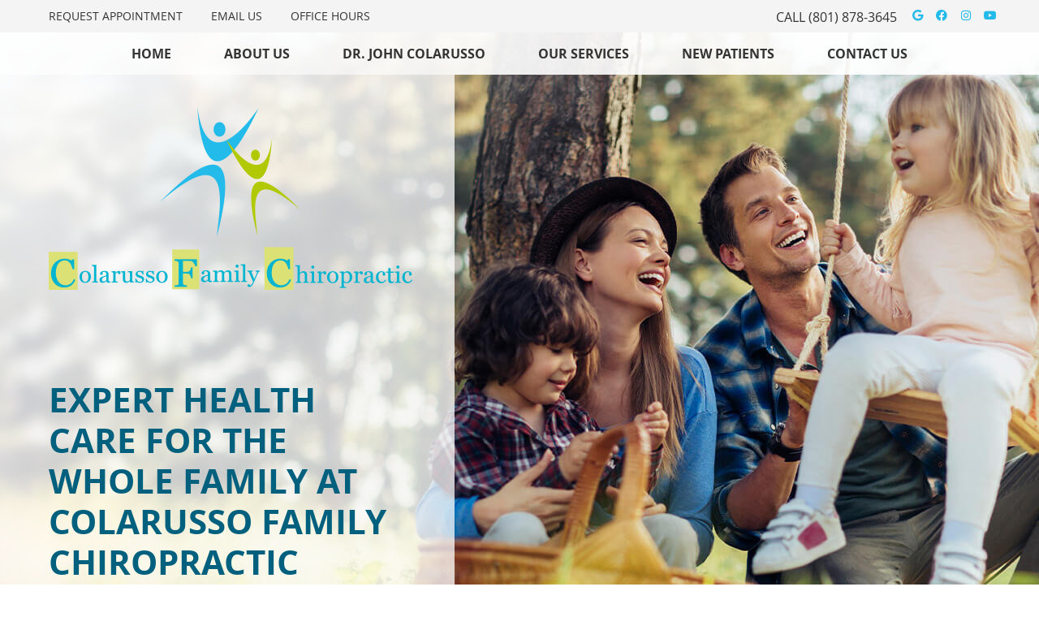

--- FILE ---
content_type: text/html; charset=UTF-8
request_url: https://www.jcfamilychiro.com/
body_size: 10126
content:
<!DOCTYPE html>
<html xmlns:fb="https://ogp.me/ns/fb#" xml:lang="en" lang="en">
	<head>
		<title>Chiropractor Riverton UT | Colarusso Family Chiropractic</title>
		<meta charset="utf-8">
		<meta name="viewport" content="initial-scale=1.0,width=device-width" />
		<meta property="og:type" content="website" /><meta name="description" content="Riverton Chiropractor Dr. John Colarusso provides expert care for all ages and severity of the condition. Contact our office to find out how we can help you." /><link rel="canonical" href="https://www.jcfamilychiro.com/" /><meta property="og:image" content="https://doc.vortala.com/childsites/uploads/4286/files/Yelp-Logo.jpg" /><meta property="og:image:width" content="250" /><meta property="og:image:height" content="250" /><meta property="og:url" content="https://www.jcfamilychiro.com/" /><meta property="og:title" content="Chiropractor Riverton UT | Colarusso Family Chiropractic" /><meta property="og:description" content="Riverton Chiropractor Dr. John Colarusso provides expert care for all ages and severity of the condition. Contact our office to find out how we can help you." /><meta property="fb:app_id" content="106614613350" />
		<link rel="alternate" type="application/rss+xml" title="Colarusso Family Chiropractic » Feed" href="https://doc.vortala.com/gen/blogs-4380-feed.xml" />
		<link rel="icon" type="image/png" href="https://doc.vortala.com/childsites/uploads/4286/files/Favicon.png" />
		<link rel="stylesheet" type="text/css" href="https://doc.vortala.com/childsites/static/4286/_style-1746121209.css" integrity="sha384-bJcnZM2FMl7yMrYviQxQT7a9jZJzal3uIMwaPv1He2u30WJW6YKVUxyonxuyZgjw" crossorigin="anonymous" />
		<script defer type="text/javascript" src="https://doc.vortala.com/childsites/static/4286/_script-1746121209.js" integrity="sha384-muzliw4L3WI5mX6/8zR0zjs87guAucn5r5aI9Gaqhj9ZOofKg9dVmKtI+VryF74h" crossorigin="anonymous"></script>
 		<script type="application/ld+json"> {
	"@context": "https://schema.org",
	"@type": "MedicalClinic",
    			"alternateName": "Chiropractic",
	"address": {
		"@type": "PostalAddress",
	    "addressLocality": "Riverton",
	    "addressRegion": "UT",
	    "postalCode":"84096",
	    "streetAddress": "12571 S. Pasture Rd Ste E"
    },
	"description": "Riverton Chiropractor Dr. John Colarusso provides expert care for all ages and severity of the condition. Contact our office to find out how we can help you.",
	"image": "https://doc.vortala.com/childsites/uploads/4286/files/Logo.png",
	"name": "Colarusso Family Chiropractic",
	"telephone": "(801) 878-3645",
	"openingHoursSpecification": [{
						      "@type": "OpeningHoursSpecification",
						      "opens": "08:00",
						      "dayOfWeek":  "https://schema.org/Monday",
						      "closes": "18:00"
						    },{
						      "@type": "OpeningHoursSpecification",
						      "opens": "00:00",
						      "dayOfWeek":  "https://schema.org/Tuesday",
						      "closes": "18:00"
						    },{
						      "@type": "OpeningHoursSpecification",
						      "opens": "08:00",
						      "dayOfWeek":  "https://schema.org/Wednesday",
						      "closes": "18:00"
						    },{
						      "@type": "OpeningHoursSpecification",
						      "opens": "00:00",
						      "dayOfWeek":  "https://schema.org/Thursday",
						      "closes": "19:00"
						    },{
						      "@type": "OpeningHoursSpecification",
						      "opens": "08:00",
						      "dayOfWeek":  "https://schema.org/Friday",
						      "closes": "18:00"
						    }],"geo": {
	    "@type": "GeoCoordinates",
	    "latitude": "40.5226997",
	    "longitude": "-111.9863933"
    },"sameAs" : ["https://www.facebook.com/pages/category/Local-Business/Colarusso-Family-Chiropractic-PC-397708126940980/","https://goo.gl/maps/DPbJbFZbT1jp1Kgu7","https://www.instagram.com/colarussofamilychiropractic/","https://www.youtube.com/channel/UCRkE8ju-SRtGIQ1ZYoVx2nA"]}</script>
		<meta name="google-site-verification" content="EN1-teU39jBmveULjV1oxLppVCWzaspK4sIu9li6RtM" /><meta name="google-site-verification" content="QVHTByW4-NcCSDPfp_mC9fXdsGvbE8cWNayum2HzHCI" />




<!-- Google Tag Manager ADDED BY SEO -->
<script>(function(w,d,s,l,i){w[l]=w[l]||[];w[l].push({'gtm.start':
new Date().getTime(),event:'gtm.js'});var f=d.getElementsByTagName(s)[0],
j=d.createElement(s),dl=l!='dataLayer'?'&l='+l:'';j.async=true;j.src=
'https://www.googletagmanager.com/gtm.js?id='+i+dl;f.parentNode.insertBefore(j,f);
})(window,document,'script','dataLayer','GTM-5ZKHS52');</script>
<!-- End Google Tag Manager --><script async src="https://www.googletagmanager.com/gtag/js?id=UA-224972309-1"></script><meta name="ppnum" content="5732" /><meta name="lastGen" content="01.17.2026 20:55:50" data-ts="1768683350" />
	</head>
	<body class="home page layout-one-col">
	<div id='siteid' style="display:none;">4380</div>
		<!-- Google Tag Manager (noscript) ADDED BY SEO -->
<noscript><iframe src="https://www.googletagmanager.com/ns.html?id=GTM-5ZKHS52"
height="0" width="0" style="display:none;visibility:hidden"></iframe></noscript>
<!-- End Google Tag Manager (noscript) -->
		<a id="top"></a>
		<a href="#content" class="skip-to-content">Skip to content</a>
		<div class="nav nav-utility nav-sb_before sticky-top"><div class="utility_wrap"><ul><li class="utility_item appointments util_left"><a class="button request_appointment-link" href="#"><i class="fa-solid fa-calendar-check-o" aria-hidden="true"></i>Request Appointment</a></li><li class="utility_item utility_email util_left"><a class="contact_practitioner-link button" title="Contact" href="#"><i class="fa-solid fa-envelope-o" aria-hidden="true"></i>Email Us</a></li><li class="utility_item office_hours util_left"><a class="button" href="#"><i class="fa-solid fa-clock-o" aria-hidden="true"></i>Office Hours</a><div class="office_hours_popup" style="display:none;position:absolute;"><div class="up_arrow"></div><h3 class="office_hours-title">Office Hours</h3><div class="office_hours_full">	        <div class="headerDiv headerRow fullRow">	            <div class="partDayTitleCol"></div>	            <div class="partMorningHoursTitleCol">Morning</div>	            <div class="partAfternoonHoursTitleCol">Afternoon</div>	        </div><div class="monDiv even_day_row fullRow">                        <div class="partDayCol">M</div>                        <div class="morningHoursCol">8:00  - 12:00 </div>                        <div class="afternoonHoursCol">2:00  - 6:00 </div>                    </div><div class="tueDiv odd_day_row fullRow">                        <div class="partDayCol">T</div>                        <div class="morningHoursCol">-------</div>                        <div class="afternoonHoursCol">2:00  - 6:00 </div>                    </div><div class="wedDiv even_day_row fullRow">                        <div class="partDayCol">W</div>                        <div class="morningHoursCol">8:00  - 12:00 </div>                        <div class="afternoonHoursCol">2:00  - 6:00 </div>                    </div><div class="thuDiv odd_day_row fullRow">                        <div class="partDayCol">T</div>                        <div class="morningHoursCol">-------</div>                        <div class="afternoonHoursCol">4:00  - 7:00 </div>                    </div><div class="friDiv even_day_row fullRow">                        <div class="partDayCol">F</div>                        <div class="morningHoursCol">8:00  - 12:00 </div>                        <div class="afternoonHoursCol">2:00  - 6:00 </div>                    </div><div class="footerDiv footerRow">        <div class="footerCol oh_phone"><span class="oh_phone_call">Call <a href="tel:(801)878-3645">(801) 878-3645 </a></span></div>    </div></div></div></li><li class="utility_item utility_social util_right"><a class="google_social" href="https://goo.gl/maps/DPbJbFZbT1jp1Kgu7" target="_blank" style="text-indent:0;color:#22bbea;"><span class="visuallyhidden">google social button</span><i class="fa-brands fa-google"></i></a><a class="facebook_social" href="https://www.facebook.com/pages/category/Local-Business/Colarusso-Family-Chiropractic-PC-397708126940980/" target="_blank" style="text-indent:0;color:#22bbea;"><span class="visuallyhidden">facebook social button</span><i class="fa-brands fa-facebook"></i></a><a class="instagram_social" href="https://www.instagram.com/colarussofamilychiropractic/" target="_blank" style="text-indent:0;color:#22bbea;"><span class="visuallyhidden">instagram social button</span><i class="fa-brands fa-instagram"></i></a><a class="youtube_social" href="https://www.youtube.com/channel/UCRkE8ju-SRtGIQ1ZYoVx2nA" target="_blank" style="text-indent:0;color:#22bbea;"><span class="visuallyhidden">youtube social button</span><i class="fa-brands fa-youtube"></i></a></li><li class="utility_item phone util_right"><span class="phone_text">CALL</span> <a href="tel:(801) 878-3645">(801) 878-3645</a></li></ul></div></div>
		<div id="containing_wrap">
			<div id="wrap">
				<div title="Main Menu" id="dd-primary_nav"><a href="#"><i class="fa-solid fa-bars" aria-hidden="true"></i>Menu</a></div><div class="nav nav-primary nav-sb_before_header center_menu" title=""><ul id="primary_nav" class="menu"><li class="first menu-item menu-item-home current-menu-item"><a href="/">Home</a></li><li id="menu-item-13" class="menu-item menu-item-type-post_type menu-item-object-page menu-item-has-children menu-item-13"><a href="/about-us/">About Us</a>
<ul class="sub-menu">
	<li id="menu-item-514" class="menu-item menu-item-type-post_type menu-item-object-page menu-item-514"><a href="/meet-the-team/">Meet the Team</a></li>
	<li id="menu-item-629" class="menu-item menu-item-type-post_type menu-item-object-page menu-item-629"><a href="/videos/">Videos</a></li>
	<li id="menu-item-14" class="menu-item menu-item-type-post_type menu-item-object-page menu-item-14"><a href="/blog/">Blog</a></li>
</ul>
</li>
<li id="menu-item-15" class="menu-item menu-item-type-post_type menu-item-object-page menu-item-15"><a href="/dr-john-colarusso/">Dr. John Colarusso</a></li>
<li id="menu-item-16" class="menu-item menu-item-type-post_type menu-item-object-page menu-item-has-children menu-item-16"><a href="/our-services/">Our Services</a>
<ul class="sub-menu">
	<li id="menu-item-507" class="menu-item menu-item-type-post_type menu-item-object-page menu-item-507"><a href="/chiropractic-care/">Chiropractic Care</a></li>
	<li id="menu-item-508" class="menu-item menu-item-type-post_type menu-item-object-page menu-item-508"><a href="/acupuncture/">Acupuncture</a></li>
	<li id="menu-item-511" class="menu-item menu-item-type-post_type menu-item-object-page menu-item-511"><a href="/cupping/">Cupping</a></li>
	<li id="menu-item-510" class="menu-item menu-item-type-post_type menu-item-object-page menu-item-510"><a href="/electro-muscle-stimulation/">Electro Muscle Stimulation</a></li>
	<li id="menu-item-509" class="menu-item menu-item-type-post_type menu-item-object-page menu-item-509"><a href="/intersegmental-traction/">Intersegmental Traction</a></li>
	<li id="menu-item-506" class="menu-item menu-item-type-post_type menu-item-object-page menu-item-506"><a href="/laser-therapy/">Laser Therapy</a></li>
	<li id="menu-item-652" class="menu-item menu-item-type-custom menu-item-object-custom menu-item-652"><a href="/info/foot-levelers/">Foot Levelers</a></li>
</ul>
</li>
<li id="menu-item-17" class="menu-item menu-item-type-post_type menu-item-object-page menu-item-17"><a href="/new-patients/">New Patients</a></li>
<li id="menu-item-18" class="last menu-item menu-item-type-post_type menu-item-object-page menu-item-18"><a href="/contact-us/">Contact Us</a></li>
</ul></div>
				<div id="header_wrap"><div id="header">
					<div id="logo" class="left"><span id="site-title"><a href="/" title="Welcome to Colarusso Family Chiropractic"><img src="https://doc.vortala.com/childsites/uploads/4286/files/Logo.png" width="448" height="225" alt="Colarusso Family Chiropractic logo - Home" /><span id="blog-title">Colarusso Family Chiropractic</span></a></span></div>
					<div class="n-a-p"></div>
				</div></div>
				<div id="premium_wrap"><div class="premium_content"><div class="banner" id="banner-554" style="overflow: hidden"><div class="center "><div class="fwrap">
<img src="https://doc.vortala.com/childsites/uploads/4286/files/Background.jpg" alt="family outside by tree and swing" width="2000" height="760"/>
<h1>Expert Health Care for the Whole Family at Colarusso Family Chiropractic</h1>
<p>Optimize your well-being at Colarusso Family Chiropractic
We look forward to caring for you and your family!</p>
</div></div></div>
<div class="banner" id="banner-553" style="overflow: hidden"><div class="center "><ul>
<li><a href="https://www.jcfamilychiro.com/dr-john-colarusso/">Meet Dr. <strong>John Colarusso</strong></a></li>
<li><a href="https://www.jcfamilychiro.com/our-services/">Our <strong>Services</strong></a></li>
<li><a href="https://www.jcfamilychiro.com/new-patients/">New <strong>Patients</strong></a></li>
<li><a href="https://www.jcfamilychiro.com/contact-us/">Contact <strong>Us</strong></a></li>
</ul></div></div></div><div class="premium_bottom_banners"><div id="bbottom1" class="bbs last"><div class="banner" id="banner-551" style="overflow: hidden"><div class=" "><div class="fwrap">
<div class="banner-text">
<h2 class="h1">Generations of Safe and Effective Chiropractic Care in Riverton</h2>
<p><a href="https://www.jcfamilychiro.com/dr-john-colarusso/">Riverton Chiropractor Dr. John Colarusso (Dr. C)</a> loves helping people feel better, so they can enjoy life and be happy. Whether you're a busy parent seeking more energy or a senior wanting to maintain your mobility, we want to help. Keeping patients of all ages and stages healthy naturally, without drugs or surgery is Dr. C's goal. If you've been putting up with pain or so-so health, we're going to get you the help you need.</p>
</div>
</div></div><style>#banner-551{background-image: url("https://doc.vortala.com/childsites/uploads/4286/files/Welcome-to-Colarusso-Family-Chiropractic.jpg"); background-position: ;height:px;width:px;}</style></div></div></div></div>
				<div id="container_wrap">
					
					<div id="container">
						<div id="content">
							<div id="post-88" class="88 category-chiropractic-local category-dental-local category-vortala-local home"><div class="entry-content cf"><div class="banner" id="banner-548" style="overflow: hidden">
<div class=" ">
<div class="fwrap">
<img src="https://doc.vortala.com/childsites/uploads/4286/files/Quality-Chiropractic-Care.jpg" alt="adjusting small boy with gentle tool" width="640" height="640" loading="lazy"/></p>
<div class="banner-text">
<h2 class="h1">Quality Chiropractic Care and More</h2>
<p>There’s no cookie-cutter approach at <a href="https://www.jcfamilychiro.com/about-us/">Colarusso Family Chiropractic</a>. We work to get to the root of your problem and design a plan unique to your situation. We adjust with intent, focused on what we’re going to be doing for you, and apply the appropriate treatment. Reducing your pain and getting you back as close to 100% as possible is our goal.</p>
<p><a href="https://www.jcfamilychiro.com/chiropractic-care/">Chiropractic care</a> is our main service. Our whole-health approach to wellness includes other services to assist our patients and expedite care. Included are <a href="https://www.jcfamilychiro.com/acupuncture/">acupuncture</a>, <a href="https://www.jcfamilychiro.com/laser-therapy/">cold laser therapy</a>, orthotics, nutritional counseling, physical therapy, spinal and postural screenings, corrective exercises, and more.</p>
</div>
</div>
</div>
</div>
</div></div>
							
						</div>
					</div>
					
				</div>
			</div>
			<div id="above_footer"><div class="banner" id="banner-546" style="overflow: hidden"><div class=" "><div class="fwrap">
<img src="https://doc.vortala.com/childsites/uploads/4286/files/Benefits-You-Can-See.jpg" alt="Dr. C adjusting patient with gentle tool" width="800" height="1000" loading="lazy"/>
<div class="banner-text">
<h2 class="h1">Benefits You Can See</h2>
<p>Dr. Colarusso had a young woman come into the office with severe migraines. After X-rays, MRIs, and many doctors, her out-of-pocket expense was over $7,000. Chiropractic was her last hope of finding much-needed relief. After three adjustments, her migraines were gone.</p>
<p>Other patients have found solutions for:</p>
<ul>
<li>Back/neck/shoulder/arm pain</li>
<li>Headaches</li>
<li>Extremity pain</li>
<li>Sleep issues</li>
<li>Scoliosis</li>
<li>Stress</li>
<li>Pregnancy and pediatric issues</li>
<li>Digestive issues</li>
<li>Sports injuries and more</li>
</ul>
<p>With thousands of adjustments over the years, Dr. C has the skills and expertise to help you!</p>
</div>
</div></div></div>
<div class="banner" id="banner-545" style="overflow: hidden"><div class="center "><ul>
<li><a href="https://www.jcfamilychiro.com/chiropractic-care/">Chiropractic Care</a></li>
<li><a href="https://www.jcfamilychiro.com/acupuncture/">Acupuncture</a></li>
<li><a href="https://www.jcfamilychiro.com/cupping/">Cupping</a></li>
<li><a href="https://www.jcfamilychiro.com/electro-muscle-stimulation/">Electro Muscle Stimulation</a></li>
<li><a href="https://www.jcfamilychiro.com/intersegmental-traction/">Intersegmental Traction</a></li>
<li><a href="https://www.jcfamilychiro.com/laser-therapy/">Laser Therapy</a></li>
</ul></div></div>
<div class="banner" id="banner-543" style="overflow: hidden"><div class=" "><div class="fwrap">
<img src="https://doc.vortala.com/childsites/uploads/4286/files/Changing-Course.jpg" alt="adjusting room" width="736" height="540" loading="lazy"/>
<div class="banner-text">
<h2 class="h1">Changing Course</h2>
<p>Dr. C was originally a biology/pre-med student in college, looking at a career in physical therapy. In his senior year, he discovered chiropractic, and was amazed at its connection to the nervous system and how effective his care was. He decided to pursue his education at the prestigious Palmer College of Chiropractic.</p>
</div>
</div></div></div>
<div class="banner" id="banner-603" style="overflow: hidden"><div class="center "><div class="fwrap">
<div class="banner-text">
<h2 class="h1">Testimonials</h2>
<div class="testimonial_wrap"><div id="slider_testimonials" class="flexslider slider-23"><ul class="slides"><li class="item"><div class="testimonial_image"><img alt="" src="https://doc.vortala.com/global/images/quote.jpg" /></div><div class="testimonial_text"><div class="test_text">I think Colarusso Family Chiropractic is a wonderful place with knowledgeable people and a chiropractor who cares about his patients and comes up with the best solutions to problems. I would highly recommend them to anyone looking for a chiropractor.
</div><div class="test_author">- Anonymous</div></div></li><li class="item"><div class="testimonial_image"><img alt="" src="https://doc.vortala.com/global/images/quote.jpg" /></div><div class="testimonial_text"><div class="test_text">Great people. Very sharp and really pay attention to you. Dr. C is AWESOME.</div><div class="test_author">- Jim M.</div></div></li><li class="item"><div class="testimonial_image"><img alt="" src="https://doc.vortala.com/global/images/quote.jpg" /></div><div class="testimonial_text"><div class="test_text">YES! Dr. Collorusso his service and skills are very valuable to me. I've never left disappointed and last night was the best sleep I've had in weeks. Thank you for this message forum.</div><div class="test_author">- Delynn S.</div></div></li><li class="item"><div class="testimonial_image"><img alt="" src="https://doc.vortala.com/global/images/quote.jpg" /></div><div class="testimonial_text"><div class="test_text">Dr. C and his staff are the best. They have helped keep me going.
</div><div class="test_author">- Dennis B.</div></div></li><li class="item"><div class="testimonial_image"><img alt="" src="https://doc.vortala.com/global/images/quote.jpg" /></div><div class="testimonial_text"><div class="test_text">I love riding bicycles. And in particular, I love long bicycle rides in the summer when I can get out early in the morning. But my 66 year old body does not do as easily what I could do 30 years ago. Dr Colarusso has the right knowledge and abilities, and provides good counsel, to help my older self enjoy another year of bicycle rides. I just need to be better at proactively going in because it always helps.</div><div class="test_author">- Brian H.</div></div></li><li class="item"><div class="testimonial_image"><img alt="" src="https://doc.vortala.com/global/images/quote.jpg" /></div><div class="testimonial_text"><div class="test_text">I was very pleased to have a doctor that listened to my health issues. Excellent patient care.
</div><div class="test_author">- Dolores V.</div></div></li><li class="item"><div class="testimonial_image"><img alt="" src="https://doc.vortala.com/global/images/quote.jpg" /></div><div class="testimonial_text"><div class="test_text">Friendly and Knowledgeable and I have already seen results.</div><div class="test_author">- Cinda R.</div></div></li><li class="item"><div class="testimonial_image"><img alt="" src="https://doc.vortala.com/global/images/quote.jpg" /></div><div class="testimonial_text"><div class="test_text">I've recommended my family and friends to come here.</div><div class="test_author">- Helen C.</div></div></li><li class="item"><div class="testimonial_image"><img alt="" src="https://doc.vortala.com/global/images/quote.jpg" /></div><div class="testimonial_text"><div class="test_text">The entire staff are very professional and pleasant, this is my new chiropractic home! </div><div class="test_author">- Eddie B.</div></div></li><li class="item"><div class="testimonial_image"><img alt="" src="https://doc.vortala.com/global/images/quote.jpg" /></div><div class="testimonial_text"><div class="test_text">Was a great experience.</div><div class="test_author">- Dan Y.</div></div></li><li class="item"><div class="testimonial_image"><img alt="" src="https://doc.vortala.com/global/images/quote.jpg" /></div><div class="testimonial_text"><div class="test_text">Dr. Colarusso is an exceptional physician. He has been my chiropractor for several years and I couldn't recommend him more highly.</div><div class="test_author">- Shane W.</div></div></li><li class="item"><div class="testimonial_image"><img alt="" src="https://doc.vortala.com/global/images/quote.jpg" /></div><div class="testimonial_text"><div class="test_text">Best Chiropractor I've ever seen! He's been amazing with both me and my teenagers. I highly recommend. </div><div class="test_author">- Danielle C.</div></div></li><li class="item"><div class="testimonial_image"><img alt="" src="https://doc.vortala.com/global/images/quote.jpg" /></div><div class="testimonial_text"><div class="test_text">All staff is very friendly & helpful. </div><div class="test_author">- Vanessa D.</div></div></li><li class="item"><div class="testimonial_image"><img alt="" src="https://doc.vortala.com/global/images/quote.jpg" /></div><div class="testimonial_text"><div class="test_text">I felt that Dr. Colarusso was very thorough and listened to what I had to share with him. He explained what he was doing with each adjustment and I walked out feeling like new.</div><div class="test_author">- Marty M.</div></div></li></ul></div></div><script>
      	if (window.jQuery) {
	      	jQuery(document).ready(function(){
	           	var this_slider = jQuery(".slider-23");
	       		if( this_slider.length > 0 ) {
	       			if( jQuery(this_slider).children(".flex-viewport").length > 0 )
	                	this_slider.flexslider("destroy");
	        		this_slider.flexslider({
		              	animation: "slide",
		              	controlNav: false,
		              	directionNav: true,
		              	slideshowSpeed: 7500,});
		        }function getGridSize() {
                    return (window.innerWidth < 960) ? 1 : 1;
                  }});
        } else {
        	setTimeout( function(){
        		jQuery(document).ready(function(){
		           	var this_slider = jQuery(".slider-23");
		       		if( this_slider.length > 0 ) {
		       			if( jQuery(this_slider).children(".flex-viewport").length > 0 )
		                	this_slider.flexslider("destroy");
		        		this_slider.flexslider({
			              	animation: "slide",
			              	controlNav: false,
			              	directionNav: true,
			              	slideshowSpeed: 7500,});
			        }function getGridSize() {
			            return (window.innerWidth < 960) ? 1 : 1;
			          }});
    		}, 1000 );
        }
      </script>
</div>
</div></div><style>#banner-603{background-image: url("https://doc.vortala.com/childsites/uploads/4286/files/testimonials-bg.jpg"); background-position: ;height:px;width:px;}</style></div>
<div class="banner" id="banner-542" style="overflow: hidden"><div class=" "><div class="fwrap">
<div class="banner-text">
<h2 class="h1">Take the Next Step</h2>
<p>You don't have to settle for less-than-optimal health. We are here to help you maximize your well-being and minimize your discomfort.</p>
</div>
<p>
<a href="https://www.facebook.com/pages/category/Local-Business/Colarusso-Family-Chiropractic-PC-397708126940980/" target="_blank">
<i class="fa fa-facebook"></i><span class="visuallyhidden">facebook icon link</span>
</a> 
<a href="https://www.instagram.com/colarussofamilychiropractic/" target="_blank">
<i class="fa fa-instagram"></i><span class="visuallyhidden">instagram icon link</span>
</a> 
<a href="https://www.youtube.com/channel/UCRkE8ju-SRtGIQ1ZYoVx2nA" target="_blank">
<i class="fa fa-youtube"></i><span class="visuallyhidden">youtube icon link</span>
</a> 
<a href="https://goo.gl/maps/WHgjrdxUgcBJcw1V6" target="_blank">
<i class="fa fa-google"></i><span class="visuallyhidden">google icon link</span>
</a>
</p>
</div></div></div>
</div><div id="footer_banner"><div class="fwrap">
<p>Contact our office to book an appointment and start your journey to your best health ever!</p>
<a href="https://www.jcfamilychiro.com/contact-us/" class="btn">Contact <strong>Us</strong></a>
</div></div>
			<div id="footer_wrap">
				<div id="footer">
					<div id="footer_sidebar"><div id="footer_widget_area_1" class="aside footer_widget_area_1-aside column last footer_widget_area_1"><ul class="xoxo"><li id="vortala_text-2" class="widget vortala_text"><div class="textwidget"><h3 class="office_hours-title">Office Hours</h3><div class="office_hours_full">	        <div class="headerDiv headerRow fullRow">	            <div class="partDayTitleCol"></div>	            <div class="partMorningHoursTitleCol">Morning</div>	            <div class="partAfternoonHoursTitleCol">Afternoon</div>	        </div><div class="monDiv even_day_row fullRow">                        <div class="partDayCol">Monday</div>                        <div class="morningHoursCol">8:00  - 12:00 </div>                        <div class="afternoonHoursCol">2:00  - 6:00 </div>                    </div><div class="tueDiv odd_day_row fullRow">                        <div class="partDayCol">Tuesday</div>                        <div class="morningHoursCol">-------</div>                        <div class="afternoonHoursCol">2:00  - 6:00 </div>                    </div><div class="wedDiv even_day_row fullRow">                        <div class="partDayCol">Wednesday</div>                        <div class="morningHoursCol">8:00  - 12:00 </div>                        <div class="afternoonHoursCol">2:00  - 6:00 </div>                    </div><div class="thuDiv odd_day_row fullRow">                        <div class="partDayCol">Thursday</div>                        <div class="morningHoursCol">-------</div>                        <div class="afternoonHoursCol">4:00  - 7:00 </div>                    </div><div class="friDiv even_day_row fullRow">                        <div class="partDayCol">Friday</div>                        <div class="morningHoursCol">8:00  - 12:00 </div>                        <div class="afternoonHoursCol">2:00  - 6:00 </div>                    </div><div class="footerDiv footerRow">        <div class="footerCol oh_phone"><span class="oh_phone_call">Call <a href="tel:(801)878-3645">(801) 878-3645 </a></span></div>    </div></div></div></li><li id="banners-widget-2" class="widget v_banners_widget"><div class="banner" id="banner-486" style="overflow: hidden"><div class="center "><iframe title="Colarusso Family Chiropractic map" src="https://www.google.com/maps/embed?pb=!1m18!1m12!1m3!1d3032.8573502328077!2d-111.98860068460083!3d40.522643979352836!2m3!1f0!2f0!3f0!3m2!1i1024!2i768!4f13.1!3m3!1m2!1s0x0%3A0xf4691d7b8922aa3d!2sColarusso%20Family%20Chiropractic!5e0!3m2!1sen!2sus!4v1647460668751!5m2!1sen!2sus" width="100%" height="550" style="border:0;" allowfullscreen="" loading="lazy"></iframe></div></div></li><li id="vortala_text-3" class="widget vortala_text"><div class="textwidget"><div class="fwrap">
<a href="https://www.jcfamilychiro.com"><img src="https://doc.vortala.com/childsites/uploads/4286/files/Logo-Footer.png" alt="Colarusso Family Chiropractic" width="448" height="114" loading="lazy"/></a>
<h3>Chiropractor Riverton UT <br/><strong>(801) 878-3645</strong></h3>
</div></div></li></ul></div></div>
					<div id="wp_footer">
						
						<div style='display:none;'><div id='contact_practitioner-container' class='v_contact_form'><div id='contact_practitioner-content'>
			            <div class='contact_practitioner-content'>
			                <div class='contact_practitioner-title'>Email Colarusso Family Chiropractic</div>
			                <div class='contact_practitioner-loading' style='display:none'></div>
			                <div class='contact_practitioner-message' style='display:none'></div>
			                <form class='ui form' method='post' action=''>
						            <div class='field'>
				                        <label for='contact_practitioner-message' class='visuallyhidden'>Comments, Requests, Questions, or Suggestions</label><textarea id='contact_practitioner-message' class='' placeholder='Comments, Requests, Questions, or Suggestions' name='message'></textarea><br/>
				                    </div>
				                    <div class='field'>
				                        <div class='two fields'>
				                            <div class='field'><label for='contact_practitioner-first_name' class='visuallyhidden'>First Name</label><input type='text' id='contact_practitioner-first_name' name='first_name' placeholder='First' /></div>
				                            <div class='field'><label for='contact_practitioner-last_name' class='visuallyhidden'>Last Name</label><input type='text' id='contact_practitioner-last_name' name='last_name' placeholder='Last' /></div>
				                        </div>
				                    </div>
				                    <fieldset class='form-fieldset'>
							            <div class='inline fields radios'>
							                <legend class='form-label'>Respond to me via:</legend>
							                <div class='field'>
							                    <div class='ui radio checkbox'>
							                        <input type='radio' name='popup_respond_contact' id='popup_respond_email' />
							                        <label for='popup_respond_email'>Email</label>
							                    </div>
							                </div>
							                <div class='field'>
							                    <div class='ui radio checkbox'>
							                        <input type='radio' name='popup_respond_contact' id='popup_respond_phone' />
							                        <label for='popup_respond_phone'>Phone</label>
							                    </div>
							                </div>
							                <div class='field'>
							                    <div class='ui radio checkbox'>
							                        <input type='radio' name='popup_respond_contact' id='popup_respond_none' />
							                       <label for='popup_respond_none'>No Response</label>
							                    </div>
							                </div>
							            </div>
						            </fieldset>
						            <div class='field'>
						                <div class='field'><label for='contact_practitioner-email' class='visuallyhidden'>Email Address</label><input type='text' id='contact_practitioner-email' name='email' placeholder='Email Address' /></div>
						                <div class='field'><label for='contact_practitioner-phone' class='visuallyhidden'>Phone Number</label><input type='text' id='contact_practitioner-phone' name='phone' placeholder='Phone Number' /></div>
						            </div>
						            <div class='field'>
				                        <div class='ui checkbox'>
				                            <input type='checkbox' name='phi_agree' id='contact_practitioner-no_phi_agree_check' value='' />
				                            <label for='contact_practitioner-no_phi_agree_check'>I agree to refrain from including any personally identifiable information or protected health information in the comment field. For more info, <a class='phi_info info-popup-hover' href='#'>read disclaimer</a>.</label>
				                            <div class='info-popup' style='display:none;'><i class='fa-solid fa-times'></i>Please keep in mind that communications via email over the internet are not secure. Although it is unlikely, there is a possibility that information you include in an email can be intercepted and read by other parties or unauthorized individuals. Please do not include personal identifying information such as your birth date, or personal medical information in any emails you send to us. Communication via our website cannot replace the relationship you have with a physician or another healthcare practitioner.<div class='pointer'></div><div class='pointerBorder'></div></div>
				                        </div>
				                    </div>
						            <div class='field'>
				                        <div class='ui checkbox'>
				                            <input type='checkbox' name='consent' id='contact_practitioner-consent_check' value='' />
				                            <label class='privacy_consent_message' for='contact_practitioner-consent_check'>I consent to having this website store my submitted information so they can respond to my inquiry. For more info, read our <a class='privacy-link' href='/info/privacy/' rel='nofollow'>privacy policy</a>.</label>
				                        </div>
				                    </div>
						            <div class='antispam'><label for='popup_contact_form_url'>Leave this empty:</label><input id='popup_contact_form_url' name='url' class='' value=''/></div>
									<button type='submit' class='contact_practitioner-button contact_practitioner-send ui button'>Send Message</button>
						            <input type='hidden' name='token' value='ad25d5d28b14cad6eb40654e71b5913e'/>
						            <br/>
						        </form>
						    </div>
						</div></div></div>
						<div style='display:none;'><div id='request_appointment-container' class='v_appt_form'><div id='request_appointment-content'>
				            <div class='request_appointment-content'>
				                <div class='request_appointment-title'>Request Appointment <span class='request_appointment-subtitle'>(pending confirmation)</span></div>
						        <div class='request_appointment-loading' style='display:none'></div>
				                <div class='request_appointment-message' style='display:none'></div>
				                <form class='ui form' method='post' action=''>
						            <div class='grouped fields radios patient_type'>
				                        <fieldset class='grouped fields'>
				                        	<legend class='visuallyhidden'>Patient Type</legend>
					                        <div class='field'>
							                    <div class='ui radio checkbox'>
							                        <input id='popup_appt_new' type='radio' name='patient_type' value='New Patient' />
							                        <label for='popup_appt_new'>New Patient</label>
							                    </div>
							                </div>
							                <div class='field first_radio'>
							                    <div class='ui radio checkbox'>
							                        <input id='popup_appt_current' type='radio' name='patient_type' value='Current Patient' />
							                        <label for='popup_appt_current'>Current Patient</label>
							                    </div>
							                </div>
							                <div class='field'>
							                    <div class='ui radio checkbox'>
							                        <input id='popup_appt_returning' type='radio' name='patient_type' value='Returning Patient' />
							                        <label for='popup_appt_returning'>Returning Patient</label>
							                    </div>
							                </div>
						                </fieldset>
						            </div>
						            <div class='field'>
				                        <div class='two fields'>
				                            <div class='field'><label for='request_appointment-first_name' class='visuallyhidden'>First Name</label><input type='text' id='request_appointment-first_name' name='first_name' placeholder='First' /></div>
				                            <div class='field'><label for='request_appointment-last_name' class='visuallyhidden'>Last Name</label><input type='text' id='request_appointment-last_name' name='last_name' placeholder='Last' /></div>
				                        </div>
				                    </div>
						            <div class='field'>
						                <div class='field'><label for='request_appointment-email' class='visuallyhidden'>Email Address</label><input type='text' id='request_appointment-email' name='email' placeholder='Email Address' /></div>
						                <div class='field'><label for='request_appointment-phone' class='visuallyhidden'>Phone Number</label><input type='text' id='request_appointment-phone' name='phone' placeholder='Phone Number' /></div>
						            </div>
						            <fieldset class='form-fieldset'>
							            <div class='inline fields radios'>
							                <legend class='form-label'>Respond to me via:</legend>
							                <div class='field'>
							                    <div class='ui radio checkbox'>
							                        <input type='radio' name='popup_request_respond' id='request_respond_email' />
							                        <label for='request_respond_email'>Email</label>
							                    </div>
							                </div>
							                <div class='field'>
							                    <div class='ui radio checkbox'>
							                        <input type='radio' name='popup_request_respond' id='request_respond_phone' />
							                        <label for='request_respond_phone'>Phone</label>
							                    </div>
							                </div>
							            </div>
							        </fieldset>
						            <div class='equal width field pickdate'>
						                <span class='form-label'>Preferred Day/Time:</span>
						                <div class='fields'>
						                    <div class='field'>
						                        <label for='thickbox_datepicker' class='visuallyhidden'>Date</label><input type='text' value='' name='thickbox_datepicker' id='thickbox_datepicker' /><i class='fa-solid fa-calendar' id='popup_apptDateId' aria-hidden='true'></i>
						                    </div>
						                    <div class='field'>
							                    <label for='appt_hour' class='visuallyhidden'>Appointment Hour</label>
						                        <select id='appt_hour' name='appt_hour'>
						                            <option value=''>H</option>
						                            <option value='1'>1</option>
						                            <option value='2'>2</option>
						                            <option value='3'>3</option>
						                            <option value='4'>4</option>
						                            <option value='5'>5</option>
						                            <option value='6'>6</option>
						                            <option value='7'>7</option>
						                            <option value='8'>8</option>
						                            <option value='9'>9</option>
						                            <option value='10'>10</option>
						                            <option value='11'>11</option>
						                            <option value='12'>12</option>
						                        </select>
						                    </div>
						                    <div class='field'>
						                    	<label for='appt_min' class='visuallyhidden'>Appointment Minute</label>
						                        <select id='appt_min' name='appt_min'>
						                            <option value=''>M</option>
						                            <option value='00'>00</option>
						                            <option value='15'>15</option>
						                            <option value='30'>30</option>
						                            <option value='45'>45</option>
						                        </select>
						                    </div>
						                    <fieldset>
							                    <div class='fields time-radios'>
					                                <legend class='visuallyhidden'>AM or PM</legend>
					                                <div class='field'>
					                                    <div class='ui radio checkbox'>
					                                        <input type='radio' name='time' id='time_am' value='am' />
					                                        <label for='time_am'>AM</label>
					                                    </div>
					                                </div>
					                                <div class='field'>
					                                    <div class='ui radio checkbox'>
					                                        <input type='radio' name='time' id='time_pm' value='pm' />
					                                        <label for='time_pm'>PM</label>
					                                    </div>
					                                </div>
					                            </div>
				                            </fieldset>
						                </div>
						            </div>
						            <div class='field'>
				                        <label for='popup_request_appointment-message' class='visuallyhidden'>Comments or Questions</label><textarea id='popup_request_appointment-message' placeholder='Comments or Questions' name='message'></textarea>
				                    </div>
				                    <div class='field'>
						                <div class='ui checkbox'>
						                    <input type='checkbox' name='phi_check' id='no_phi_agree_check' value='' />
						                    <label for='no_phi_agree_check'>I agree to refrain from including any personally identifiable information or protected health information in the comment field. For more info, <a class='phi_info info-popup-hover' href='#'>read disclaimer</a>.</label>
						                    <div class='info-popup' style='display:none;'><i class='fa-solid fa-times'></i>Please keep in mind that communications via email over the internet are not secure. Although it is unlikely, there is a possibility that information you include in an email can be intercepted and read by other parties or unauthorized individuals. Please do not include personal identifying information such as your birth date, or personal medical information in any emails you send to us. Communication via our website cannot replace the relationship you have with a physician or another healthcare practitioner.<div class='pointer'></div><div class='pointerBorder'></div></div>
						                </div>
						            </div>
				                    <div class='field'>
						                <div class='ui checkbox'>
						                    <input type='checkbox' name='consent' id='consent_check' value='' />
						                    <label class='privacy_consent_message' for='consent_check'>I consent to having this website store my submitted information so they can respond to my inquiry. For more info, read our <a class='privacy-link' href='/info/privacy/' rel='nofollow'>privacy policy</a>.</label>
						                </div>
						            </div>
						            <div class='antispam'><label for='request_appointment-url'>Leave this empty:</label><input id='request_appointment-url' name='url' class='request_appointment-input' value=''/></div>
									<div class='request_appointment-message' style='display:none'></div>
						            <button type='submit' class='request_appointment-button request_appointment-send ui button'>Send Message</button>
						            <input type='hidden' name='token' value='452ba75bb3ce0fe074b75fb645f174ff'/>
						            <br/>
						        </form>
						    </div>
						</div></div></div>
					</div>
				</div>
			</div>
			</div><div id="utility_credit_wrap"><div id="centered_footer"><div class="nav nav-utility nav-footer"><div class="footer_utility_wrap"><div class="social_sharing"><a href="https://x.com/intent/tweet?url=https://www.jcfamilychiro.com" target="_blank" class="social_share_button share_twitter">Share on X</a><a target="_blank" href="https://www.facebook.com/dialog/share?app_id=106614613350&display=popup&href=https%3A%2F%2Fwww.jcfamilychiro.com" class="social_share_button share_facebook">Share on Facebook</a><a href="mailto:?&subject=Colarusso Family Chiropractic&body=https%3A%2F%2Fwww.jcfamilychiro.com" target="_blank" class="social_share_button share_email">Share via Email</a></div><ul><li class="utility_item appointments"><a class="button request_appointment-link" href="#"><i class="fa-solid fa-calendar-check-o" aria-hidden="true"></i>Request Appointment</a></li><li class="utility_item utility_email"><a class="contact_practitioner-link button" title="Contact" href="#"><i class="fa-solid fa-envelope-o" aria-hidden="true"></i>Email Us</a></li></ul></div></div><div class="footer_schema"><div><span class="schema-practice-name">Colarusso Family Chiropractic</span><br />
		<span class="schema-practice-info"><span class="schema-practice-address">12571 S. Pasture Rd Ste E</span><br /><span class="schema-practice-city">Riverton</span>, <span class="schema-practice-state">UT</span><span class="schema-practice-zip"> 84096</span></span><br />
		Phone: <span class="schema-practice-phone"><a href="tel:(801)878-3645">(801) 878-3645</a></span></div></div><div id="credit_wrap"><div id="footer_right" class="right"><div title="Footer Links" class="nav nav-footer"><ul><li class="first"><a rel="nofollow" href="/info/copyright/">Copyright</a></li><li class="legal"><a rel="nofollow" href="/info/legal-disclaimer/">Legal</a></li><li class="privacy"><a rel="nofollow" href="/info/privacy/">Privacy</a></li><li class="accessibility"><a rel="nofollow" href="/info/accessibility/">Accessibility</a></li><li class="last"><a href="/sitemap/">Sitemap</a></li></ul></div><div id="credits">Chiropractic Websites by Perfect Patients</div></div></div></div></div><script type='text/javascript'>var _userway_config = {position: 2, color: '#053e67', language: 'en',  account: 'R1JVYTaZHz'};</script>
                        <script type='text/javascript' defer src='https://cdn.userway.org/widget.js'></script>
                        <script type='text/javascript'>
                            function userWayTitle(){
                                if (document.querySelector('.userway') !== null) {
                                    var uw = document.getElementsByClassName('userway')[0];
                                    uw.getElementsByClassName('userway_accessibility_icon')[0].setAttribute('title', 'Accessibility Menu');
                                    clearTimeout(userWayTimer);
                                }
                            }
                            var userWayTimer = setTimeout(userWayTitle, 2000);
                        </script>
			
		</div>
	</body>
</html>